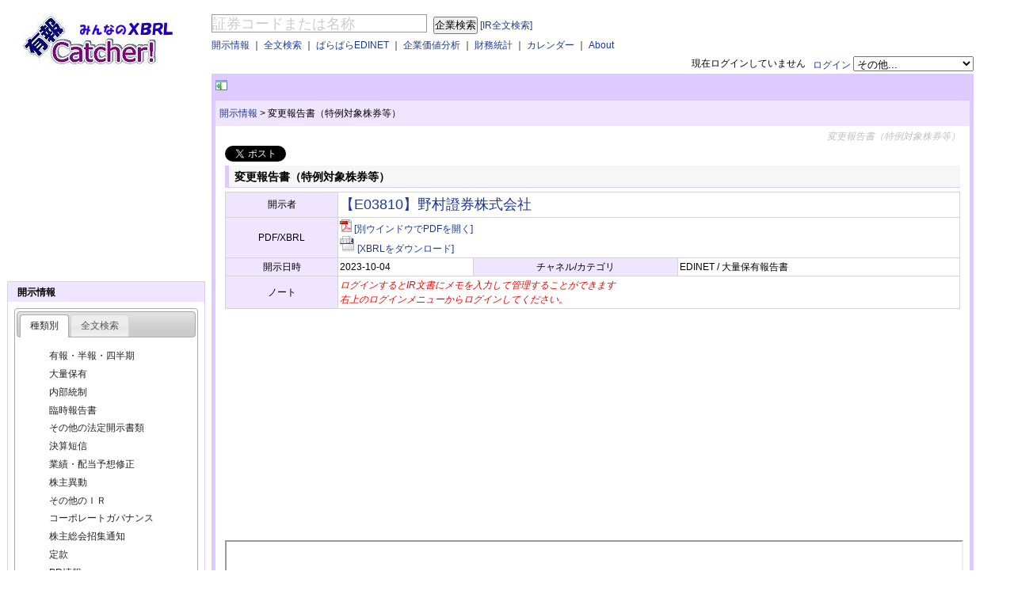

--- FILE ---
content_type: text/html; charset=utf-8
request_url: https://ufocatch.com/Dir.aspx?refno=ED2023100400141&mode=ED
body_size: 39889
content:


<!DOCTYPE html PUBLIC "-//W3C//DTD XHTML 1.0 Transitional//EN" "http://www.w3.org/TR/xhtml1/DTD/xhtml1-transitional.dtd">
<html xmlns="http://www.w3.org/1999/xhtml" >
<head id="ctl00_Head1">
<script async src="//pagead2.googlesyndication.com/pagead/js/adsbygoogle.js"></script>
<script>
    (adsbygoogle = window.adsbygoogle || []).push({
        google_ad_client: "ca-pub-4898449747359627",
        enable_page_level_ads: true
    });
</script>


<!-- Global site tag (gtag.js) - Google Analytics -->
<script async src="https://www.googletagmanager.com/gtag/js?id=G-XW2DDSJZ1G"></script>
<script>
    window.dataLayer = window.dataLayer || [];
    function gtag() { dataLayer.push(arguments); }
    gtag('js', new Date());

    gtag('config', 'G-XW2DDSJZ1G');
</script>

<title>
	【E03810】野村證券株式会社 変更報告書（特例対象株券等） - 有報キャッチャー
</title><meta content="text/html; charset=utf-8" http-equiv="Content-Type" /><meta name="google-site-verification" content="Me5AYZ0nFZgkYjEfhSMHKiX-3RtBCC4Pu3oj79fryxo" /><meta name="description" content="EDINETやTDnetで公表された企業開示情報をご提供するサービスです。XBRLを活用し、会社属性情報などをデータ化しています。" />
<meta name="twitter:card" content="summary" />
<meta name="twitter:site" content="@ufocatch" />
<meta property="og:url" content="http://rep.ufocatch.com:8082/Dir.aspx?refno=ED2023100400141&mode=ED" />
<meta property="og:title" content="有報キャッチャー" />
<meta property="og:description" content="【E03810】野村證券株式会社『変更報告書（特例対象株券等）』(2023-10-04 EDINET)" />
<meta property="og:image" content="http://ufocatch.com/Images/tcard.jpg" />


<script src="//code.jquery.com/jquery-1.7.1.min.js" type="text/javascript"></script>
<link rel="Stylesheet" href="css/master.css" /><link rel="Stylesheet" href="css/news.css" /><link rel="Stylesheet" href="css/smoothness/jquery-ui-1.8.18.custom.css" /><meta name="keywords" content="【E03810】野村證券株式会社,変更報告書（特例対象株券等）,XBRL,EDINET,TDnet,適時開示,決算短信,業績予想,配当予想,有報キャッチャー,東証,有価証券報告書,決算書,企業価値分析" /><meta name="description" content="適時開示(TDnet)/EDINETで開示されたIR情報をまとめて見やすくわかりやすくキャッチしてください" /></head>
<body>
    <form name="aspnetForm" method="post" action="./Dir.aspx?refno=ED2023100400141&amp;mode=ED" id="aspnetForm">
<div>
<input type="hidden" name="__VIEWSTATE" id="__VIEWSTATE" value="/wEPDwUKLTgwMTk4MzMwNA9kFgJmD2QWBAIBD2QWAgIFD2QWAmYPFQJDaHR0cDovL3JlcC51Zm9jYXRjaC5jb206ODA4Mi9EaXIuYXNweD9yZWZubz1FRDIwMjMxMDA0MDAxNDEmbW9kZT1FRGfjgJBFMDM4MTDjgJHph47mnZHorYnliLjmoKrlvI/[base64]/[base64]/[base64]/bT1pJmVjPUUwMzgxMB8BBTrjgJBFMDM4MTDjgJHph47mnZHorYnliLjmoKrlvI/[base64]/bT10ZGQCBw9kFgICAQ8PFgIfAgUOfi9YaXIuYXNweD9tPW5kZAIJD2QWAgIBDw8WAh8CBQ5+L1hpci5hc3B4P209cmRkAgsPZBYCAgEPDxYCHwIFDn4vWGlyLmFzcHg/bT1oZGQCDQ9kFgICAQ8PFgIfAgUOfi9YaXIuYXNweD9tPWZkZAIPD2QWAgIBDw8WAh8CBQ5+L1hpci5hc3B4P209Z2RkAhEPZBYCAgEPDxYCHwIFDn4vWGlyLmFzcHg/bT1pZGQCEw9kFgICAQ8PFgIfAgUOfi9YaXIuYXNweD9tPW9kZAIVD2QWAgIBDw8WAh8CBQ5+L1hpci5hc3B4P209Y2RkAhcPZBYCAgEPDxYCHwIFDn4vWGlyLmFzcHg/[base64]/bT1sbSZzbT10bWRkAgMPZBYYAgEPZBYCAgEPDxYCHwIFGX4vWGNvbXBhbnkuYXNweD9tPWxmJnNmPTFkZAIDD2QWAgIBDw8WAh8CBRl+L1hjb21wYW55LmFzcHg/bT1sZiZzZj0yZGQCBQ9kFgICAQ8PFgIfAgUZfi9YY29tcGFueS5hc3B4P209bGYmc2Y9M2RkAgcPZBYCAgEPDxYCHwIFGX4vWGNvbXBhbnkuYXNweD9tPWxmJnNmPTRkZAIJD2QWAgIBDw8WAh8CBRl+L1hjb21wYW55LmFzcHg/bT1sZiZzZj01ZGQCCw9kFgICAQ8PFgIfAgUZfi9YY29tcGFueS5hc3B4P209bGYmc2Y9NmRkAg0PZBYCAgEPDxYCHwIFGX4vWGNvbXBhbnkuYXNweD9tPWxmJnNmPTdkZAIPD2QWAgIBDw8WAh8CBRl+L1hjb21wYW55LmFzcHg/[base64]/bT1sZiZzZj0xMmRkAgUPZBZCAgEPZBYCAgEPDxYCHwIFHH4vWGNvbXBhbnkuYXNweD9tPWxzJnNzPTAwNTBkZAIDD2QWAgIBDw8WAh8CBRx+L1hjb21wYW55LmFzcHg/bT1scyZzcz0xMDUwZGQCBQ9kFgICAQ8PFgIfAgUcfi9YY29tcGFueS5hc3B4P209bHMmc3M9MjA1MGRkAgcPZBYCAgEPDxYCHwIFHH4vWGNvbXBhbnkuYXNweD9tPWxzJnNzPTMwNTBkZAIJD2QWAgIBDw8WAh8CBRx+L1hjb21wYW55LmFzcHg/bT1scyZzcz0zMTAwZGQCCw9kFgICAQ8PFgIfAgUcfi9YY29tcGFueS5hc3B4P209bHMmc3M9MzE1MGRkAg0PZBYCAgEPDxYCHwIFHH4vWGNvbXBhbnkuYXNweD9tPWxzJnNzPTMyMDBkZAIPD2QWAgIBDw8WAh8CBRx+L1hjb21wYW55LmFzcHg/bT1scyZzcz0zMjUwZGQCEQ9kFgICAQ8PFgIfAgUcfi9YY29tcGFueS5hc3B4P209bHMmc3M9MzMwMGRkAhMPZBYCAgEPDxYCHwIFHH4vWGNvbXBhbnkuYXNweD9tPWxzJnNzPTMzNTBkZAIVD2QWAgIBDw8WAh8CBRx+L1hjb21wYW55LmFzcHg/bT1scyZzcz0zNDAwZGQCFw9kFgICAQ8PFgIfAgUcfi9YY29tcGFueS5hc3B4P209bHMmc3M9MzQ1MGRkAhkPZBYCAgEPDxYCHwIFHH4vWGNvbXBhbnkuYXNweD9tPWxzJnNzPTM1MDBkZAIbD2QWAgIBDw8WAh8CBRx+L1hjb21wYW55LmFzcHg/bT1scyZzcz0zNTUwZGQCHQ9kFgICAQ8PFgIfAgUcfi9YY29tcGFueS5hc3B4P209bHMmc3M9MzYwMGRkAh8PZBYCAgEPDxYCHwIFHH4vWGNvbXBhbnkuYXNweD9tPWxzJnNzPTM2NTBkZAIhD2QWAgIBDw8WAh8CBRx+L1hjb21wYW55LmFzcHg/bT1scyZzcz0zNzAwZGQCIw9kFgICAQ8PFgIfAgUcfi9YY29tcGFueS5hc3B4P209bHMmc3M9Mzc1MGRkAiUPZBYCAgEPDxYCHwIFHH4vWGNvbXBhbnkuYXNweD9tPWxzJnNzPTM4MDBkZAInD2QWAgIBDw8WAh8CBRx+L1hjb21wYW55LmFzcHg/bT1scyZzcz00MDUwZGQCKQ9kFgICAQ8PFgIfAgUcfi9YY29tcGFueS5hc3B4P209bHMmc3M9NTA1MGRkAisPZBYCAgEPDxYCHwIFHH4vWGNvbXBhbnkuYXNweD9tPWxzJnNzPTUxMDBkZAItD2QWAgIBDw8WAh8CBRx+L1hjb21wYW55LmFzcHg/bT1scyZzcz01MTUwZGQCLw9kFgICAQ8PFgIfAgUcfi9YY29tcGFueS5hc3B4P209bHMmc3M9NTIwMGRkAjEPZBYCAgEPDxYCHwIFHH4vWGNvbXBhbnkuYXNweD9tPWxzJnNzPTUyNTBkZAIzD2QWAgIBDw8WAh8CBRx+L1hjb21wYW55LmFzcHg/bT1scyZzcz02MDUwZGQCNQ9kFgICAQ8PFgIfAgUcfi9YY29tcGFueS5hc3B4P209bHMmc3M9NjEwMGRkAjcPZBYCAgEPDxYCHwIFHH4vWGNvbXBhbnkuYXNweD9tPWxzJnNzPTcwNTBkZAI5D2QWAgIBDw8WAh8CBRx+L1hjb21wYW55LmFzcHg/bT1scyZzcz03MTAwZGQCOw9kFgICAQ8PFgIfAgUcfi9YY29tcGFueS5hc3B4P209bHMmc3M9NzE1MGRkAj0PZBYCAgEPDxYCHwIFHH4vWGNvbXBhbnkuYXNweD9tPWxzJnNzPTcyMDBkZAI/D2QWAgIBDw8WAh8CBRx+L1hjb21wYW55LmFzcHg/bT1scyZzcz04MDUwZGQCQQ9kFgICAQ8PFgIfAgUcfi9YY29tcGFueS5hc3B4P209bHMmc3M9OTA1MGRkAg4PFQEEMjAyNmRk6e3etuipgIZtvXAkHCN9K9iKqg2E5EuSE9g4qk9vhOU=" />
</div>

<div>

	<input type="hidden" name="__VIEWSTATEGENERATOR" id="__VIEWSTATEGENERATOR" value="16E4B786" />
	<input type="hidden" name="__EVENTVALIDATION" id="__EVENTVALIDATION" value="/wEdAASjO1TUVpd8HoWmuqvpJg1ou3S8pWYO1BhvsosazapYPZ9UXI7RwI+ukRHnd+AlDZ7K+6fnObxtR3iBl7AQV2fBTwHdAec1WJ3YjNSZcYkY0h7ozsqD97XACtoX540CLDY=" />
</div>
    <div>
    </div>
    <div id="wrapper">
        <div id="header">
            <div id="ctl00_header_Panel">
	
            <div style="text-align:right;">　
            </div>
            <div id="header_contents" style="width: 100%;float: right;margin-left: -258px;">
                <div style="position: relative;margin: 0 0 0 258px;">
                <div id="m_search_comp">
                <input name="ctl00$TextBox1" type="text" value="証券コードまたは名称" id="ctl00_TextBox1" class="water" title="証券コードまたは名称" onkeypress="keycheck(event);" style="border-color:#999999;border-width:1px;border-style:Solid;font-size:18px;width:15em;" />
                <input type="submit" name="ctl00$Button1" value="企業検索" id="ctl00_Button1" style="margin-left:5px" />
                <a href="#" id="m_show_zenbun">[IR全文検索]</a></div>                
                <div id="m_search_ir" style="display:none;">
                <input id="text_xsearch" class="water" type="text" style="border-color:#999999;border-width:1px;border-style:Solid;font-size:18px;width:15em;" onkeypress="keycheck(event);" title="検索ワードを入力" value="検索ワードを入力" name="text_xsearch" autocomplete="off" />
                <input id="m_button_xsearch" type="submit" style="margin-left:0px" value="ＩＲ全文検索" name="button_xsearch" />
                <a href="#" id="m_show_company">[企業検索]</a></div>

                </div>
                <div style="position: relative;margin: 5px 0 5px 258px;">
                    <a id="ctl00_HyperLinkIR" href="Xir.aspx">開示情報</a> 
                    ｜
                    <a id="ctl00_HyperLinkSearch" href="Xsearch.aspx">全文検索</a> 
                    ｜
                    <a id="ctl00_HyperLinkNews" href="para/">ぱらぱらEDINET</a>
                    ｜
                    <a id="ctl00_HyperLinkCompany" href="Xcompany.aspx">企業価値分析</a> 
                    ｜
                    <a id="ctl00_HyperLinkIndicator" href="Xind.aspx">財務統計</a> 
                    ｜
                    <a id="ctl00_HyperLinkCalendar" href="Xcal.aspx">カレンダー</a> 
                    ｜
                    <a id="ctl00_HyperLinkAbout" href="About.aspx">About</a> 
                </div>
                <div style="text-align:right;">
                    <div id="ctl00_PanelNotLogin" style="float:right;">
		
                        <a href="/Xauth.aspx?mode=login">ログイン</a>
                        <select id="cmd_nonlogin" name="cmd_nonlogin" size="1">
                        <option value="デフォルト" selected="selected">その他...</option>
                        <option value="アカウント作成">アカウント作成</option>
                        <option value="パスワードを忘れた方">パスワードを忘れた方</option>
                        </select>
                    
	</div>
                    
                    <div style="float:right">
                        <span id="ctl00_LabelAuthMessage">現在ログインしていません</span>
                        &nbsp;&nbsp;
                    </div>
                </div>
            </div>
            <div id="header_logo" style="float: left;width: 202px; height:75px;padding-left:20px">
                <a href="/"><img src="Images/logo.jpg" alt="有報キャッチャー　ロゴ" /></a>
            </div>
            
</div>
            <div class="clear"></div>
        </div>
        <div class="clear" />
        <div id="container">    
            <div id="rightbody">
                <div id="contentswrapper">
                    <div id="linead"><a href="#" id="menuslider" style="font-weight:bold;"></a>
<script async src="//pagead2.googlesyndication.com/pagead/js/adsbygoogle.js"></script>
<!-- 468x15, 作成済み 10/05/14 -->
<ins class="adsbygoogle"
     style="display:inline-block;width:468px;height:15px"
     data-ad-client="ca-pub-4898449747359627"
     data-ad-slot="6506182509"></ins>
<script>
    (adsbygoogle = window.adsbygoogle || []).push({});
</script>

                    </div>
                    <div class="contentsnavi">
                        <table style="width:100%;"><tr><td>
    <a href="Xir.aspx">開示情報</a>
    <span id="ctl00_naviCopyTop_LabelNaviSepTop">></span>
    <span id="ctl00_naviCopyTop_LabelNaviLevel2Top">変更報告書（特例対象株券等）</span>
</td><td style="text-align:right;"></td></tr></table>
                    </div>
                    <div id="contentsbodywrapper" style="background-color:White;">
                        <div id="contentsbody">
    <h1>変更報告書（特例対象株券等）</h1>
<a href="https://twitter.com/share" class="twitter-share-button" data-lang="ja">ツイート</a>
<script>    !function(d, s, id) { var js, fjs = d.getElementsByTagName(s)[0]; if (!d.getElementById(id)) { js = d.createElement(s); js.id = id; js.src = "//platform.twitter.com/widgets.js"; fjs.parentNode.insertBefore(js, fjs); } } (document, "script", "twitter-wjs");</script>

    <h2 style="margin-top:5px;">変更報告書（特例対象株券等）</h2>
    
    <table cellpadding="2" width="100%" bordercolor="#D5D5D5" style="background-color:White;margin-bottom:1em;" border="1">
        <tr><th>開示者</th><td colspan="3">
            <span style="font-size:large;"><a id="ctl00_contentsCopy_HyperLinkName" href="Dcompany.aspx?ec=E03810">【E03810】野村證券株式会社</a></span>
            </td></tr>
        <tr style="display:none;"><th>文書名</th><td colspan="3">
            <a id="ctl00_contentsCopy_HyperLinkDocumentName" href="https://resource.ufocatch.com/pdf/edinet/ED2023100400141">変更報告書（特例対象株券等）</a>&nbsp;&nbsp;
            
            </td></tr>
        <tr><th>PDF/XBRL</th><td colspan="3">
            <a id="ctl00_contentsCopy_HyperLinkPdf" href="https://resource.ufocatch.com/pdf/edinet/ED2023100400141" target="_blank"><img src="Images/pdf_small.gif" alt="" style="border-width:0px;" /></a>
            <a id="ctl00_contentsCopy_HyperLinkPdfURL" href="https://resource.ufocatch.com/pdf/edinet/ED2023100400141" target="_blank">[別ウインドウでPDFを開く]</a><br />
            <a id="ctl00_contentsCopy_HyperLinkXbrl" href="https://resource.ufocatch.com/data/edinet/ED2023100400141" target="_blank"><img src="Images/xbrl.gif" alt="" style="border-width:0px;" /></a>
            <a id="ctl00_contentsCopy_HyperLinkXbrlURL" href="https://resource.ufocatch.com/data/edinet/ED2023100400141">[XBRLをダウンロード]</a>
            </td></tr>
        <tr><th>開示日時</th><td>
            <span id="ctl00_contentsCopy_LabelDisclosureDatetime">2023-10-04</span></td>
            <th>チャネル/カテゴリ</th><td>
                <span id="ctl00_contentsCopy_LabelChannelAndCategory">EDINET / 大量保有報告書</span></td></tr>
        <tr><th>ノート</th><td colspan="3">
                    <span id="ctl00_contentsCopy_LabelNote" style="color:Red;font-style:italic;">ログインするとIR文書にメモを入力して管理することができます<br />右上のログインメニューからログインしてください。</span></td></tr>
    </table>
    
    

<script async src="//pagead2.googlesyndication.com/pagead/js/adsbygoogle.js"></script>
<!-- レスポンシブ広告 -->
<ins class="adsbygoogle"
     style="display:block"
     data-ad-client="ca-pub-4898449747359627"
     data-ad-slot="2349592400"
     data-ad-format="auto"
     data-full-width-responsive="true"></ins>
<script>
    (adsbygoogle = window.adsbygoogle || []).push({});
</script>


    
    
    <iframe src="https://resource.ufocatch.com/pdf/edinet/ED2023100400141" width="100%" height="660px">
    </iframe>
    <br/>

    <div style="margin-top:1em;font-size:x-large;text-align:center;">
            <a id="ctl00_contentsCopy_HyperLinkRelation" href="/Dcompany.aspx?m=i&amp;ec=E03810" style="font-weight:bold;">【E03810】野村證券株式会社 のその他のＩＲ</a>
    </div>
<script async src="//pagead2.googlesyndication.com/pagead/js/adsbygoogle.js"></script>
<!-- レスポンシブ広告 -->
<ins class="adsbygoogle"
     style="display:block"
     data-ad-client="ca-pub-4898449747359627"
     data-ad-slot="2349592400"
     data-ad-format="auto"
     data-full-width-responsive="true"></ins>
<script>
    (adsbygoogle = window.adsbygoogle || []).push({});
</script>
    <br/>
    
    </div>
                    </div>
                    <div class="contentsnavi">
                        
    <a href="Xir.aspx">開示情報</a>
    <span id="ctl00_naviCopyBottom_LabelNaviSepBottom">></span>
    <span id="ctl00_naviCopyBottom_LabelNaviLevel2Bottom">変更報告書（特例対象株券等）</span>

                    </div>                
                </div>                                               
            </div>
        </div>

        <div id="sidebar">
            

<script async src="//pagead2.googlesyndication.com/pagead/js/adsbygoogle.js"></script>
<!-- スクエア250x250 -->
<ins class="adsbygoogle"
     style="display:inline-block;width:250px;height:250px"
     data-ad-client="ca-pub-4898449747359627"
     data-ad-slot="6978336124"></ins>
<script>
    (adsbygoogle = window.adsbygoogle || []).push({});
</script>

            
    

<script type="text/javascript">
<!--
    $(document).ready(function() {
        $("#sidemenuitemIr").tabs({
            collapsible: false
        });
    });
//-->
</script>

<div class="sidemenugroup">
<div class="sidemenuitem">
    <span id="ctl00_sidebarCopy_IRMenu_Label6" style="font-weight:bold;">開示情報</span>
</div>
<div ID="sidemenuitemIr" style="margin:8px;">
    <ul>
	    <li><a href="#sidemenuitemIrDocType">種類別</a></li>
	    <li><a href="#sidemenuitemIrText">全文検索</a></li>
    </ul>

    <div id="sidemenuitemIrDocType">
    <div id="ctl00_sidebarCopy_IRMenu_PanelYuka" class="sidemenusubitem">
	
        <a id="ctl00_sidebarCopy_IRMenu_HyperLinkYuka" href="Xir.aspx?m=y">有報・半報・四半期</a>
    
</div>
    <div id="ctl00_sidebarCopy_IRMenu_PanelTairyo" class="sidemenusubitem">
	
        <a id="ctl00_sidebarCopy_IRMenu_HyperLinkTairyo" href="Xir.aspx?m=t">大量保有</a>
    
</div>
    <div id="ctl00_sidebarCopy_IRMenu_PanelNaibu" class="sidemenusubitem">
	
        <a id="ctl00_sidebarCopy_IRMenu_HyperLinkNaibu" href="Xir.aspx?m=n">内部統制</a>
    
</div>
    <div id="ctl00_sidebarCopy_IRMenu_PanelRinji" class="sidemenusubitem">
	
        <a id="ctl00_sidebarCopy_IRMenu_HyperLinkRinji" href="Xir.aspx?m=r">臨時報告書</a>
    
</div>
    <div id="ctl00_sidebarCopy_IRMenu_PanelOtherEdinet" class="sidemenusubitem">
	
        <a id="ctl00_sidebarCopy_IRMenu_HyperLinkOtherEdinet" href="Xir.aspx?m=h">その他の法定開示書類</a>
    
</div>
    <div id="ctl00_sidebarCopy_IRMenu_PanelTanshin" class="sidemenusubitem">
	
        <a id="ctl00_sidebarCopy_IRMenu_HyperLinkTanshin" href="Xir.aspx?m=f">決算短信</a>
    
</div>
    <div id="ctl00_sidebarCopy_IRMenu_PanelGyoseki" class="sidemenusubitem">
	
        <a id="ctl00_sidebarCopy_IRMenu_HyperLinkGyoseki" href="Xir.aspx?m=g">業績・配当予想修正</a>
    
</div>
    <div id="ctl00_sidebarCopy_IRMenu_PanelIdo" class="sidemenusubitem">
	
        <a id="ctl00_sidebarCopy_IRMenu_HyperLinkIdo" href="Xir.aspx?m=i">株主異動</a>
    
</div>
    <div id="ctl00_sidebarCopy_IRMenu_PanelOtherIR" class="sidemenusubitem">
	
        <a id="ctl00_sidebarCopy_IRMenu_HyperLinkOtherIR" href="Xir.aspx?m=o">その他のＩＲ</a>
    
</div>
    <div id="ctl00_sidebarCopy_IRMenu_PanelCG" class="sidemenusubitem">
	
        <a id="ctl00_sidebarCopy_IRMenu_HyperLinkCG" href="Xir.aspx?m=c">コーポレートガバナンス</a>
    
</div>
    <div id="ctl00_sidebarCopy_IRMenu_PanelSyosyu" class="sidemenusubitem">
	
        <a id="ctl00_sidebarCopy_IRMenu_HyperLinkSyosyu" href="Xir.aspx?m=s">株主総会招集通知</a>
    
</div>
    <div id="ctl00_sidebarCopy_IRMenu_PanelTeikan" class="sidemenusubitem">
	
        <a id="ctl00_sidebarCopy_IRMenu_HyperLinkTeikan" href="Xir.aspx?m=k">定款</a>
    
</div>
    <div id="ctl00_sidebarCopy_IRMenu_PanelPR" class="sidemenusubitem">
	
        <a id="ctl00_sidebarCopy_IRMenu_HyperLinkPR" href="Xir.aspx?m=p">PR情報</a>
    
</div>
    </div>
    <div id="sidemenuitemIrText">
    <div id="ctl00_sidebarCopy_IRMenu_PanelSearch" class="sidemenusubitem">
	
        <a id="ctl00_sidebarCopy_IRMenu_HyperLinkSearch" href="Xsearch.aspx">全文検索</a>
    
</div>
    </div>
</div>
</div>

    
<div class="sidemenugroup">
    <script type="text/javascript"><!--
        $(document).ready(function() {
            $('#ctl00_sidebarCopy_CalMenu_TextBoxCal').datepicker();
            $("#menucal_go").click(function() {
                location.href = "/Xcal.aspx?d=" + $('#ctl00_sidebarCopy_CalMenu_TextBoxCal').val();
                return false;
            });
        });
    //-->
    </script>
    <div class="sidemenuitem">カレンダー</div>
    <div style="text-align:center;margin:1em 0 1em 0;">
    <input name="ctl00$sidebarCopy$CalMenu$TextBoxCal" type="text" value="2026/01/19" id="ctl00_sidebarCopy_CalMenu_TextBoxCal" style="width:80px;margin-bottom:5px;" /><br />
    <a id="menucal_go" href="#"><img src="../Images/go.gif" /></a>
    </div>
</div>

    

<script type="text/javascript">
<!--
    $(document).ready(function() {
        $("#sidemenuitemCompany").tabs({
            collapsible: false
        });

    });
//-->
</script>

<div class="sidemenugroup">
    <div class="sidemenuitem"><a href="../Xcompany.aspx">企業価値分析</a></div>
    <div id="sidemenuitemCompany" style="margin:8px;">
	    <ul>
		    <li><a href="#sidemenuitemMarkets">取引所</a></li>
		    <li><a href="#sidemenuitemFiscalYearEnd">決算月</a></li>
		    <li><a href="#sidemenuitemSector">業種</a></li>
	    </ul>
        <div id="sidemenuitemMarkets">
        <div id="ctl00_sidebarCopy_CompanyMenu_MenuMarkets">
	
            <div id="ctl00_sidebarCopy_CompanyMenu_PanelMarketTse1" class="sidemenusubitem">
		
                <a id="ctl00_sidebarCopy_CompanyMenu_HyperLinkMarketTse1" href="Xcompany.aspx?m=lm&amp;sm=t1">東証プライム</a>
            
	</div>
            <div id="ctl00_sidebarCopy_CompanyMenu_PanelMarketTse2" class="sidemenusubitem">
		
                <a id="ctl00_sidebarCopy_CompanyMenu_HyperLinkMarketTse2" href="Xcompany.aspx?m=lm&amp;sm=t2">東証スタンダード</a>
            
	</div>
            <div id="ctl00_sidebarCopy_CompanyMenu_PanelMarketTseM" class="sidemenusubitem">
		
                <a id="ctl00_sidebarCopy_CompanyMenu_HyperLinkMarketTseM" href="Xcompany.aspx?m=lm&amp;sm=tm">東証グロース</a>
            
	</div>
        
</div>
        </div>
        <div id="sidemenuitemFiscalYearEnd">
        <div id="ctl00_sidebarCopy_CompanyMenu_MenuFiscalYearEnd">
	
            <div id="ctl00_sidebarCopy_CompanyMenu_PanelMonth01" class="sidemenusubitem">
		
                <a id="ctl00_sidebarCopy_CompanyMenu_HyperLinkMonth01" href="Xcompany.aspx?m=lf&amp;sf=1">１月決算会社</a>
            
	</div>
            <div id="ctl00_sidebarCopy_CompanyMenu_PanelMonth02" class="sidemenusubitem">
		
                <a id="ctl00_sidebarCopy_CompanyMenu_HyperLinkMonth02" href="Xcompany.aspx?m=lf&amp;sf=2">２月決算会社</a>
            
	</div>
            <div id="ctl00_sidebarCopy_CompanyMenu_PanelMonth03" class="sidemenusubitem">
		
                <a id="ctl00_sidebarCopy_CompanyMenu_HyperLinkMonth03" href="Xcompany.aspx?m=lf&amp;sf=3">３月決算会社</a>
            
	</div>
            <div id="ctl00_sidebarCopy_CompanyMenu_PanelMonth04" class="sidemenusubitem">
		
                <a id="ctl00_sidebarCopy_CompanyMenu_HyperLinkMonth04" href="Xcompany.aspx?m=lf&amp;sf=4">４月決算会社</a>
            
	</div>
            <div id="ctl00_sidebarCopy_CompanyMenu_PanelMonth05" class="sidemenusubitem">
		
                <a id="ctl00_sidebarCopy_CompanyMenu_HyperLinkMonth05" href="Xcompany.aspx?m=lf&amp;sf=5">５月決算会社</a>
            
	</div>
            <div id="ctl00_sidebarCopy_CompanyMenu_PanelMonth06" class="sidemenusubitem">
		
                <a id="ctl00_sidebarCopy_CompanyMenu_HyperLinkMonth06" href="Xcompany.aspx?m=lf&amp;sf=6">６月決算会社</a>
            
	</div>
            <div id="ctl00_sidebarCopy_CompanyMenu_PanelMonth07" class="sidemenusubitem">
		
                <a id="ctl00_sidebarCopy_CompanyMenu_HyperLinkMonth07" href="Xcompany.aspx?m=lf&amp;sf=7">７月決算会社</a>
            
	</div>
            <div id="ctl00_sidebarCopy_CompanyMenu_PanelMonth08" class="sidemenusubitem">
		
                <a id="ctl00_sidebarCopy_CompanyMenu_HyperLinkMonth08" href="Xcompany.aspx?m=lf&amp;sf=8">８月決算会社</a>
            
	</div>
            <div id="ctl00_sidebarCopy_CompanyMenu_PanelMonth09" class="sidemenusubitem">
		
                <a id="ctl00_sidebarCopy_CompanyMenu_HyperLinkMonth09" href="Xcompany.aspx?m=lf&amp;sf=9">９月決算会社</a>
            
	</div>
            <div id="ctl00_sidebarCopy_CompanyMenu_PanelMonth10" class="sidemenusubitem">
		
                <a id="ctl00_sidebarCopy_CompanyMenu_HyperLinkMonth10" href="Xcompany.aspx?m=lf&amp;sf=10">１０月決算会社</a>
            
	</div>
            <div id="ctl00_sidebarCopy_CompanyMenu_PanelMonth11" class="sidemenusubitem">
		
                <a id="ctl00_sidebarCopy_CompanyMenu_HyperLinkMonth11" href="Xcompany.aspx?m=lf&amp;sf=11">１１月決算会社</a>
            
	</div>
            <div id="ctl00_sidebarCopy_CompanyMenu_PanelMonth12" class="sidemenusubitem">
		
                <a id="ctl00_sidebarCopy_CompanyMenu_HyperLinkMonth12" href="Xcompany.aspx?m=lf&amp;sf=12">１２月決算会社</a>
            
	</div>        
        
</div>
        </div>
        <div id="sidemenuitemSector">
        <div id="ctl00_sidebarCopy_CompanyMenu_MenuSector">
	
            <div id="ctl00_sidebarCopy_CompanyMenu_PanelSector0050" class="sidemenusubitem">
		
                <a id="ctl00_sidebarCopy_CompanyMenu_HyperLinkSector0050" href="Xcompany.aspx?m=ls&amp;ss=0050">水産・農林業</a>
            
	</div>
            <div id="ctl00_sidebarCopy_CompanyMenu_PanelSector1050" class="sidemenusubitem">
		
                <a id="ctl00_sidebarCopy_CompanyMenu_HyperLinkSector1050" href="Xcompany.aspx?m=ls&amp;ss=1050">鉱業</a>
            
	</div>
            <div id="ctl00_sidebarCopy_CompanyMenu_PanelSector2050" class="sidemenusubitem">
		
                <a id="ctl00_sidebarCopy_CompanyMenu_HyperLinkSector2050" href="Xcompany.aspx?m=ls&amp;ss=2050">建設業</a>
            
	</div>
            <div id="ctl00_sidebarCopy_CompanyMenu_PanelSector3050" class="sidemenusubitem">
		
                <a id="ctl00_sidebarCopy_CompanyMenu_HyperLinkSector3050" href="Xcompany.aspx?m=ls&amp;ss=3050">食料品</a>
            
	</div>
            <div id="ctl00_sidebarCopy_CompanyMenu_PanelSector3100" class="sidemenusubitem">
		
                <a id="ctl00_sidebarCopy_CompanyMenu_HyperLinkSector3100" href="Xcompany.aspx?m=ls&amp;ss=3100">繊維製品</a>
            
	</div>
            <div id="ctl00_sidebarCopy_CompanyMenu_PanelSector3150" class="sidemenusubitem">
		
                <a id="ctl00_sidebarCopy_CompanyMenu_HyperLinkSector3150" href="Xcompany.aspx?m=ls&amp;ss=3150">パルプ・紙</a>
            
	</div>
            <div id="ctl00_sidebarCopy_CompanyMenu_PanelSector3200" class="sidemenusubitem">
		
                <a id="ctl00_sidebarCopy_CompanyMenu_HyperLinkSector3200" href="Xcompany.aspx?m=ls&amp;ss=3200">化学</a>
            
	</div>
            <div id="ctl00_sidebarCopy_CompanyMenu_PanelSector3250" class="sidemenusubitem">
		
                <a id="ctl00_sidebarCopy_CompanyMenu_HyperLinkSector3250" href="Xcompany.aspx?m=ls&amp;ss=3250">医薬品</a>
            
	</div>
            <div id="ctl00_sidebarCopy_CompanyMenu_PanelSector3300" class="sidemenusubitem">
		
                <a id="ctl00_sidebarCopy_CompanyMenu_HyperLinkSector3300" href="Xcompany.aspx?m=ls&amp;ss=3300">石油・石炭製品</a>
            
	</div>
            <div id="ctl00_sidebarCopy_CompanyMenu_PanelSector3350" class="sidemenusubitem">
		
                <a id="ctl00_sidebarCopy_CompanyMenu_HyperLinkSector3350" href="Xcompany.aspx?m=ls&amp;ss=3350">ゴム製品</a>
            
	</div>
            <div id="ctl00_sidebarCopy_CompanyMenu_PanelSector3400" class="sidemenusubitem">
		
                <a id="ctl00_sidebarCopy_CompanyMenu_HyperLinkSector3400" href="Xcompany.aspx?m=ls&amp;ss=3400">ガラス・土石製品</a>
            
	</div>
            <div id="ctl00_sidebarCopy_CompanyMenu_PanelSector3450" class="sidemenusubitem">
		
                <a id="ctl00_sidebarCopy_CompanyMenu_HyperLinkSector3450" href="Xcompany.aspx?m=ls&amp;ss=3450">鉄鋼</a>
            
	</div>
            <div id="ctl00_sidebarCopy_CompanyMenu_PanelSector3500" class="sidemenusubitem">
		
                <a id="ctl00_sidebarCopy_CompanyMenu_HyperLinkSector3500" href="Xcompany.aspx?m=ls&amp;ss=3500">非鉄金属</a>
            
	</div>
            <div id="ctl00_sidebarCopy_CompanyMenu_PanelSector3550" class="sidemenusubitem">
		
                <a id="ctl00_sidebarCopy_CompanyMenu_HyperLinkSector3550" href="Xcompany.aspx?m=ls&amp;ss=3550">金属製品</a>
            
	</div>
            <div id="ctl00_sidebarCopy_CompanyMenu_PanelSector3600" class="sidemenusubitem">
		
                <a id="ctl00_sidebarCopy_CompanyMenu_HyperLinkSector3600" href="Xcompany.aspx?m=ls&amp;ss=3600">機械</a>
            
	</div>
            <div id="ctl00_sidebarCopy_CompanyMenu_PanelSector3650" class="sidemenusubitem">
		
                <a id="ctl00_sidebarCopy_CompanyMenu_HyperLinkSector3650" href="Xcompany.aspx?m=ls&amp;ss=3650">電気機器</a>
            
	</div>
            <div id="ctl00_sidebarCopy_CompanyMenu_PanelSector3700" class="sidemenusubitem">
		
                <a id="ctl00_sidebarCopy_CompanyMenu_HyperLinkSector3700" href="Xcompany.aspx?m=ls&amp;ss=3700">輸送用機器</a>
            
	</div>
            <div id="ctl00_sidebarCopy_CompanyMenu_PanelSector3750" class="sidemenusubitem">
		
                <a id="ctl00_sidebarCopy_CompanyMenu_HyperLinkSector3750" href="Xcompany.aspx?m=ls&amp;ss=3750">精密機器</a>
            
	</div>
            <div id="ctl00_sidebarCopy_CompanyMenu_PanelSector3800" class="sidemenusubitem">
		
                <a id="ctl00_sidebarCopy_CompanyMenu_HyperLinkSector3800" href="Xcompany.aspx?m=ls&amp;ss=3800">その他製品</a>
            
	</div>
            <div id="ctl00_sidebarCopy_CompanyMenu_PanelSector4050" class="sidemenusubitem">
		
                <a id="ctl00_sidebarCopy_CompanyMenu_HyperLinkSector4050" href="Xcompany.aspx?m=ls&amp;ss=4050">電気・ガス業</a>
            
	</div>
            <div id="ctl00_sidebarCopy_CompanyMenu_PanelSector5050" class="sidemenusubitem">
		
                <a id="ctl00_sidebarCopy_CompanyMenu_HyperLinkSector5050" href="Xcompany.aspx?m=ls&amp;ss=5050">陸運業</a>
            
	</div>
            <div id="ctl00_sidebarCopy_CompanyMenu_PanelSector5100" class="sidemenusubitem">
		
                <a id="ctl00_sidebarCopy_CompanyMenu_HyperLinkSector5100" href="Xcompany.aspx?m=ls&amp;ss=5100">海運業</a>
            
	</div>
            <div id="ctl00_sidebarCopy_CompanyMenu_PanelSector5150" class="sidemenusubitem">
		
                <a id="ctl00_sidebarCopy_CompanyMenu_HyperLinkSector5150" href="Xcompany.aspx?m=ls&amp;ss=5150">空運業</a>
            
	</div>
            <div id="ctl00_sidebarCopy_CompanyMenu_PanelSector5200" class="sidemenusubitem">
		
                <a id="ctl00_sidebarCopy_CompanyMenu_HyperLinkSector5200" href="Xcompany.aspx?m=ls&amp;ss=5200">倉庫・運輸関連業</a>
            
	</div>
            <div id="ctl00_sidebarCopy_CompanyMenu_PanelSector5250" class="sidemenusubitem">
		
                <a id="ctl00_sidebarCopy_CompanyMenu_HyperLinkSector5250" href="Xcompany.aspx?m=ls&amp;ss=5250">情報・通信業</a>
            
	</div>
            <div id="ctl00_sidebarCopy_CompanyMenu_PanelSector6050" class="sidemenusubitem">
		
                <a id="ctl00_sidebarCopy_CompanyMenu_HyperLinkSector6050" href="Xcompany.aspx?m=ls&amp;ss=6050">卸売業</a>
            
	</div>
            <div id="ctl00_sidebarCopy_CompanyMenu_PanelSector6100" class="sidemenusubitem">
		
                <a id="ctl00_sidebarCopy_CompanyMenu_HyperLinkSector6100" href="Xcompany.aspx?m=ls&amp;ss=6100">小売業</a>
            
	</div>
            <div id="ctl00_sidebarCopy_CompanyMenu_PanelSector7050" class="sidemenusubitem">
		
                <a id="ctl00_sidebarCopy_CompanyMenu_HyperLinkSector7050" href="Xcompany.aspx?m=ls&amp;ss=7050">銀行業</a>
            
	</div>
            <div id="ctl00_sidebarCopy_CompanyMenu_PanelSector7100" class="sidemenusubitem">
		
                <a id="ctl00_sidebarCopy_CompanyMenu_HyperLinkSector7100" href="Xcompany.aspx?m=ls&amp;ss=7100">証券、商品先物取引業</a>
            
	</div>
            <div id="ctl00_sidebarCopy_CompanyMenu_PanelSector7150" class="sidemenusubitem">
		
                <a id="ctl00_sidebarCopy_CompanyMenu_HyperLinkSector7150" href="Xcompany.aspx?m=ls&amp;ss=7150">保険業</a>
            
	</div>
            <div id="ctl00_sidebarCopy_CompanyMenu_PanelSector7200" class="sidemenusubitem">
		
                <a id="ctl00_sidebarCopy_CompanyMenu_HyperLinkSector7200" href="Xcompany.aspx?m=ls&amp;ss=7200">その他金融業</a>
            
	</div>
            <div id="ctl00_sidebarCopy_CompanyMenu_PanelSector8050" class="sidemenusubitem">
		
                <a id="ctl00_sidebarCopy_CompanyMenu_HyperLinkSector8050" href="Xcompany.aspx?m=ls&amp;ss=8050">不動産業</a>
            
	</div>
            <div id="ctl00_sidebarCopy_CompanyMenu_PanelSector9050" class="sidemenusubitem">
		
                <a id="ctl00_sidebarCopy_CompanyMenu_HyperLinkSector9050" href="Xcompany.aspx?m=ls&amp;ss=9050">サービス業</a>
            
	</div>
        
</div>
        </div>
    </div>
</div>

            <br />

<script async src="//pagead2.googlesyndication.com/pagead/js/adsbygoogle.js"></script>
<!-- スクエア250x250 -->
<ins class="adsbygoogle"
     style="display:inline-block;width:250px;height:250px"
     data-ad-client="ca-pub-4898449747359627"
     data-ad-slot="6978336124"></ins>
<script>
    (adsbygoogle = window.adsbygoogle || []).push({});
</script>

            <div class="sidemenugroup">
                <div class="sidemenuitem">ご意見をお寄せください</div>            
                <div style="text-align:left;margin:5px 0 0 1em;">
                    ご意見・お問い合わせは<a href="https://precis.co.jp/contact-ufo/" target="_blank">こちらのフォーム</a>で受け付けています。
                    <div style="margin:1em 0 1em 1em">
                     <span style="color:#191970;font-weight:bold;"><a href="https://precis.co.jp/contact-ufo/" target="_blank">有報キャッチャーお問い合わせ</a></span><br />
                    </div>
                    不正なデータや問題のある情報を見つけた場合には、ぜひお知らせください。<br />
                    できるだけ速やかに対応いたします。
                <div style="text-align:right;">（運営者：PRECIS）</div>                
                </div>
            </div>
        </div>
        <div id="footer">
	        <ul id="footer_items">
		    <li>当サイトの情報は金融庁のホームページ(EDINET)やTDnet等で開示されたXBRLを元に算出・加工編集した情報であり、金融商品取引法上の公衆縦覧ではありません。</li>
            <li>当サイトは、金融商品の販売又は勧誘を目的としたものではありません。投資にあたっての最終決定は利用者ご自身の判断でなさるようにお願いいたします。本情報に基づいて行われる判断について、弊社は一切の責任を負いません。</li>
            <li>当サイトへのリンクは自由におこなってください。ただし、データそのものや、チャート・イメージ図などのページの一部を構成するものへの直リンクは禁止いたします。</li>
            <li>本サービスにおいて弊社が提供するすべてのコンテンツ(Webコンテンツに含まれるその他情報、資料、画像、音声およびソフトウエアを含みます。以下「コンテンツ」といいます。)の著作権は弊社その他の権利者に帰属するものとします。弊社その他の権利者の許諾を得ることなく、コンテンツの全部または一部の複製、転載、改変、公衆送信、頒布、出版、再使用許諾などは禁止いたします。 
                当サイトで公開しているデータ・情報について、その信頼性、完全性、正確性、有用性、第三者の権利を侵害していないこと等について、いかなる保証も致しません。</li>
            <li>当サイトで公開している内容につきましては予告なく変更させていただく場合がございますので、予めご了承ください。 </li>
            </ul>
		    <div id="copyright">Copyright(C) 2026 <a href="http://www.precis.co.jp" target="_blank">
                PRECIS</a> all rights reserved.</div>
        </div>
    </div>
    </form>

<script src="js/jquery.cookie.js" type="text/javascript"></script>
<script src="js/jquery-ui-1.8.18.custom.min.js" type="text/javascript"></script>
<script src="js/jquery.suggest.js" type="text/javascript"></script>
<script async src="js/jquery.ui.datepicker-ja.js" type="text/javascript"></script>

<script src="js/master.js" type="text/javascript"></script>
<script type="text/javascript">

    var _gaq = _gaq || [];
    _gaq.push(['_setAccount', 'UA-3828350-12']);
    _gaq.push(['_trackPageview']);

    (function () {
        var ga = document.createElement('script'); ga.type = 'text/javascript'; ga.async = true;
        ga.src = ('https:' == document.location.protocol ? 'https://ssl' : 'http://www') + '.google-analytics.com/ga.js';
        var s = document.getElementsByTagName('script')[0]; s.parentNode.insertBefore(ga, s);
    })();

</script>

</body>
</html>


--- FILE ---
content_type: text/html; charset=utf-8
request_url: https://www.google.com/recaptcha/api2/aframe
body_size: 263
content:
<!DOCTYPE HTML><html><head><meta http-equiv="content-type" content="text/html; charset=UTF-8"></head><body><script nonce="2uUCsap_34rgQDoMoie0-A">/** Anti-fraud and anti-abuse applications only. See google.com/recaptcha */ try{var clients={'sodar':'https://pagead2.googlesyndication.com/pagead/sodar?'};window.addEventListener("message",function(a){try{if(a.source===window.parent){var b=JSON.parse(a.data);var c=clients[b['id']];if(c){var d=document.createElement('img');d.src=c+b['params']+'&rc='+(localStorage.getItem("rc::a")?sessionStorage.getItem("rc::b"):"");window.document.body.appendChild(d);sessionStorage.setItem("rc::e",parseInt(sessionStorage.getItem("rc::e")||0)+1);localStorage.setItem("rc::h",'1768808496485');}}}catch(b){}});window.parent.postMessage("_grecaptcha_ready", "*");}catch(b){}</script></body></html>

--- FILE ---
content_type: text/css
request_url: https://ufocatch.com/css/news.css
body_size: 80
content:
#news-upper {
  overflow: hidden;
}

#news-pop {
  font-size:130%; 
}

#news-body {
  font-size:120%; 
}

#news-upper .news-img {
    float:left;
    padding: 0 10px 10px 0;
}

#news-body p {
  text-indent: 1em;
  line-height: 1.8;
  margin-top: 0.3em;
  margin-bottom: 0.7em;
}
